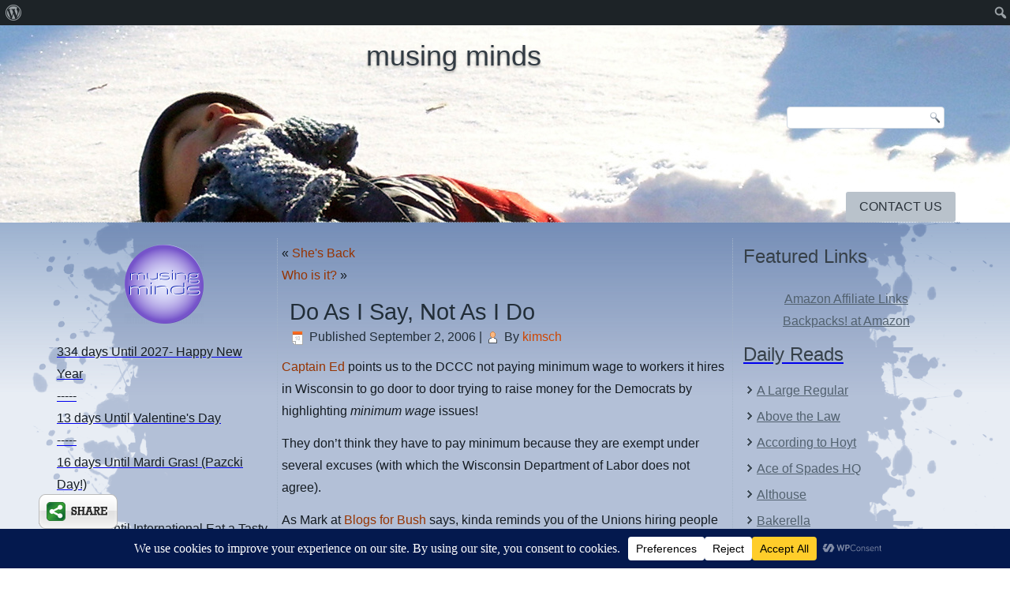

--- FILE ---
content_type: text/html; charset=utf-8
request_url: https://accounts.google.com/o/oauth2/postmessageRelay?parent=https%3A%2F%2Fmusing-minds.com&jsh=m%3B%2F_%2Fscs%2Fabc-static%2F_%2Fjs%2Fk%3Dgapi.lb.en.2kN9-TZiXrM.O%2Fd%3D1%2Frs%3DAHpOoo_B4hu0FeWRuWHfxnZ3V0WubwN7Qw%2Fm%3D__features__
body_size: 162
content:
<!DOCTYPE html><html><head><title></title><meta http-equiv="content-type" content="text/html; charset=utf-8"><meta http-equiv="X-UA-Compatible" content="IE=edge"><meta name="viewport" content="width=device-width, initial-scale=1, minimum-scale=1, maximum-scale=1, user-scalable=0"><script src='https://ssl.gstatic.com/accounts/o/2580342461-postmessagerelay.js' nonce="pkJWZKAkQis3lNiSCr19eg"></script></head><body><script type="text/javascript" src="https://apis.google.com/js/rpc:shindig_random.js?onload=init" nonce="pkJWZKAkQis3lNiSCr19eg"></script></body></html>

--- FILE ---
content_type: text/css
request_url: https://musing-minds.com/wp-content/themes/2014Winter/style.css
body_size: 62935
content:
/*
Theme Name: 2014Winter
Theme URI: http://musing-minds.com
Description: custom theme
Version: 1.0
Author: SC Themes
Author URI: http://schratwieserconsulting.com
Tags: flexible-width, three-columns, valid HTML5, widgets
*/

/* Created by Artisteer v4.3.0.60745 */

#sct-main
{
   background: #819EC5 url('images/page.png') top center repeat-y fixed;
   background: -webkit-linear-gradient(top, rgba(40, 60, 87, 0.18) 0, rgba(67, 99, 145, 0.13) 110px, rgba(255, 255, 255, 0.41) 500px) no-repeat, url('images/page.png') top center repeat-y, -webkit-linear-gradient(top, #3F5D88 0, #5078AF 110px, #D9E1ED 500px) no-repeat;
   background: -moz-linear-gradient(top, rgba(40, 60, 87, 0.18) 0, rgba(67, 99, 145, 0.13) 110px, rgba(255, 255, 255, 0.41) 500px) no-repeat, url('images/page.png') top center repeat-y, -moz-linear-gradient(top, #3F5D88 0, #5078AF 110px, #D9E1ED 500px) no-repeat;
   background: -o-linear-gradient(top, rgba(40, 60, 87, 0.18) 0, rgba(67, 99, 145, 0.13) 110px, rgba(255, 255, 255, 0.41) 500px) no-repeat, url('images/page.png') top center repeat-y, -o-linear-gradient(top, #3F5D88 0, #5078AF 110px, #D9E1ED 500px) no-repeat;
   background: -ms-linear-gradient(top, rgba(40, 60, 87, 0.18) 0, rgba(67, 99, 145, 0.13) 110px, rgba(255, 255, 255, 0.41) 500px) no-repeat, url('images/page.png') top center repeat-y, -ms-linear-gradient(top, #3F5D88 0, #5078AF 110px, #D9E1ED 500px) no-repeat;
   -svg-background: linear-gradient(top, rgba(40, 60, 87, 0.18) 0, rgba(67, 99, 145, 0.13) 110px, rgba(255, 255, 255, 0.41) 500px) no-repeat, url('images/page.png') top center repeat-y, linear-gradient(top, #3F5D88 0, #5078AF 110px, #D9E1ED 500px) no-repeat;
   background: linear-gradient(to bottom, rgba(40, 60, 87, 0.18) 0, rgba(67, 99, 145, 0.13) 110px, rgba(255, 255, 255, 0.41) 500px) no-repeat, url('images/page.png') top center repeat-y, linear-gradient(to bottom, #3F5D88 0, #5078AF 110px, #D9E1ED 500px) no-repeat;
   background-attachment: fixed, fixed, fixed !important;
   margin:0 auto;
   font-size: 16px;
   font-family: 'Lucida Grande', 'Lucida Sans Unicode', Arial, Helvetica, Sans-Serif;
   font-weight: normal;
   font-style: normal;
   position: relative;
   width: 100%;
   min-height: 100%;
   left: 0;
   top: 0;
   cursor:default;
   overflow:hidden;
}
table, ul.sct-hmenu
{
   font-size: 16px;
   font-family: 'Lucida Grande', 'Lucida Sans Unicode', Arial, Helvetica, Sans-Serif;
   font-weight: normal;
   font-style: normal;
}

h1, h2, h3, h4, h5, h6, p, a, ul, ol, li
{
   margin: 0;
   padding: 0;
}

/* Reset buttons border. It's important for input and button tags. 
 * border-collapse should be separate for shadow in IE. 
 */
.sct-button
{
   border: 0;
   border-collapse: separate;
   -webkit-background-origin: border !important;
   -moz-background-origin: border !important;
   background-origin: border-box !important;
   background: #A1ADBA;
   -webkit-border-radius:4px;
   -moz-border-radius:4px;
   border-radius:4px;
   border-width: 0;
   padding:0 21px;
   margin:0 auto;
   height:28px;
}

.sct-postcontent,
.sct-postheadericons,
.sct-postfootericons,
.sct-blockcontent,
ul.sct-vmenu a 
{
   text-align: left;
}

.sct-postcontent,
.sct-postcontent li,
.sct-postcontent table,
.sct-postcontent a,
.sct-postcontent a:link,
.sct-postcontent a:visited,
.sct-postcontent a.visited,
.sct-postcontent a:hover,
.sct-postcontent a.hovered
{
   font-family: 'Lucida Grande', 'Lucida Sans Unicode', Arial, Helvetica, Sans-Serif;
   line-height: 175%;
}

.sct-postcontent p
{
   margin: 13px 0;
}

.sct-postcontent h1, .sct-postcontent h1 a, .sct-postcontent h1 a:link, .sct-postcontent h1 a:visited, .sct-postcontent h1 a:hover,
.sct-postcontent h2, .sct-postcontent h2 a, .sct-postcontent h2 a:link, .sct-postcontent h2 a:visited, .sct-postcontent h2 a:hover,
.sct-postcontent h3, .sct-postcontent h3 a, .sct-postcontent h3 a:link, .sct-postcontent h3 a:visited, .sct-postcontent h3 a:hover,
.sct-postcontent h4, .sct-postcontent h4 a, .sct-postcontent h4 a:link, .sct-postcontent h4 a:visited, .sct-postcontent h4 a:hover,
.sct-postcontent h5, .sct-postcontent h5 a, .sct-postcontent h5 a:link, .sct-postcontent h5 a:visited, .sct-postcontent h5 a:hover,
.sct-postcontent h6, .sct-postcontent h6 a, .sct-postcontent h6 a:link, .sct-postcontent h6 a:visited, .sct-postcontent h6 a:hover,
.sct-blockheader .t, .sct-blockheader .t a, .sct-blockheader .t a:link, .sct-blockheader .t a:visited, .sct-blockheader .t a:hover,
.sct-vmenublockheader .t, .sct-vmenublockheader .t a, .sct-vmenublockheader .t a:link, .sct-vmenublockheader .t a:visited, .sct-vmenublockheader .t a:hover,
.sct-headline, .sct-headline a, .sct-headline a:link, .sct-headline a:visited, .sct-headline a:hover,
.sct-slogan, .sct-slogan a, .sct-slogan a:link, .sct-slogan a:visited, .sct-slogan a:hover,
.sct-postheader, .sct-postheader a, .sct-postheader a:link, .sct-postheader a:visited, .sct-postheader a:hover
{
   font-size: 26px;
   font-family: 'Lucida Grande', 'Lucida Sans Unicode', Arial, Helvetica, Sans-Serif;
   font-weight: normal;
   font-style: normal;
   line-height: 120%;
}

.sct-postcontent a, .sct-postcontent a:link
{
   font-family: 'Lucida Grande', 'Lucida Sans Unicode', Arial, Helvetica, Sans-Serif;
   text-decoration: none;
   color: #963403;
}

.sct-postcontent a:visited, .sct-postcontent a.visited
{
   font-family: 'Lucida Grande', 'Lucida Sans Unicode', Arial, Helvetica, Sans-Serif;
   text-decoration: none;
   color: #496079;
}

.sct-postcontent  a:hover, .sct-postcontent a.hover
{
   font-family: 'Lucida Grande', 'Lucida Sans Unicode', Arial, Helvetica, Sans-Serif;
   text-decoration: underline;
   color: #BE4204;
}

.sct-postcontent h1
{
   color: #414D58;
   margin: 10px 0 0;
   font-size: 31px;
   font-family: 'Lucida Grande', 'Lucida Sans Unicode', Arial, Helvetica, Sans-Serif;
}

.sct-blockcontent h1
{
   margin: 10px 0 0;
   font-size: 31px;
   font-family: 'Lucida Grande', 'Lucida Sans Unicode', Arial, Helvetica, Sans-Serif;
}

.sct-postcontent h1 a, .sct-postcontent h1 a:link, .sct-postcontent h1 a:hover, .sct-postcontent h1 a:visited, .sct-blockcontent h1 a, .sct-blockcontent h1 a:link, .sct-blockcontent h1 a:hover, .sct-blockcontent h1 a:visited 
{
   font-size: 31px;
   font-family: 'Lucida Grande', 'Lucida Sans Unicode', Arial, Helvetica, Sans-Serif;
}

.sct-postcontent h2
{
   color: #52616F;
   margin: 10px 0 0;
   font-size: 26px;
   font-family: 'Lucida Grande', 'Lucida Sans Unicode', Arial, Helvetica, Sans-Serif;
}

.sct-blockcontent h2
{
   margin: 10px 0 0;
   font-size: 26px;
   font-family: 'Lucida Grande', 'Lucida Sans Unicode', Arial, Helvetica, Sans-Serif;
}

.sct-postcontent h2 a, .sct-postcontent h2 a:link, .sct-postcontent h2 a:hover, .sct-postcontent h2 a:visited, .sct-blockcontent h2 a, .sct-blockcontent h2 a:link, .sct-blockcontent h2 a:hover, .sct-blockcontent h2 a:visited 
{
   font-size: 26px;
   font-family: 'Lucida Grande', 'Lucida Sans Unicode', Arial, Helvetica, Sans-Serif;
}

.sct-postcontent h3
{
   color: #BE4204;
   margin: 10px 0 0;
   font-size: 24px;
   font-family: 'Lucida Grande', 'Lucida Sans Unicode', Arial, Helvetica, Sans-Serif;
}

.sct-blockcontent h3
{
   margin: 10px 0 0;
   font-size: 24px;
   font-family: 'Lucida Grande', 'Lucida Sans Unicode', Arial, Helvetica, Sans-Serif;
}

.sct-postcontent h3 a, .sct-postcontent h3 a:link, .sct-postcontent h3 a:hover, .sct-postcontent h3 a:visited, .sct-blockcontent h3 a, .sct-blockcontent h3 a:link, .sct-blockcontent h3 a:hover, .sct-blockcontent h3 a:visited 
{
   font-size: 24px;
   font-family: 'Lucida Grande', 'Lucida Sans Unicode', Arial, Helvetica, Sans-Serif;
}

.sct-postcontent h4
{
   color: #222E39;
   margin: 10px 0 0;
   font-size: 22px;
   font-family: 'Lucida Grande', 'Lucida Sans Unicode', Arial, Helvetica, Sans-Serif;
}

.sct-blockcontent h4
{
   margin: 10px 0 0;
   font-size: 22px;
   font-family: 'Lucida Grande', 'Lucida Sans Unicode', Arial, Helvetica, Sans-Serif;
}

.sct-postcontent h4 a, .sct-postcontent h4 a:link, .sct-postcontent h4 a:hover, .sct-postcontent h4 a:visited, .sct-blockcontent h4 a, .sct-blockcontent h4 a:link, .sct-blockcontent h4 a:hover, .sct-blockcontent h4 a:visited 
{
   font-size: 22px;
   font-family: 'Lucida Grande', 'Lucida Sans Unicode', Arial, Helvetica, Sans-Serif;
}

.sct-postcontent h5
{
   color: #222E39;
   margin: 10px 0 0;
   font-size: 18px;
   font-family: 'Lucida Grande', 'Lucida Sans Unicode', Arial, Helvetica, Sans-Serif;
}

.sct-blockcontent h5
{
   margin: 10px 0 0;
   font-size: 18px;
   font-family: 'Lucida Grande', 'Lucida Sans Unicode', Arial, Helvetica, Sans-Serif;
}

.sct-postcontent h5 a, .sct-postcontent h5 a:link, .sct-postcontent h5 a:hover, .sct-postcontent h5 a:visited, .sct-blockcontent h5 a, .sct-blockcontent h5 a:link, .sct-blockcontent h5 a:hover, .sct-blockcontent h5 a:visited 
{
   font-size: 18px;
   font-family: 'Lucida Grande', 'Lucida Sans Unicode', Arial, Helvetica, Sans-Serif;
}

.sct-postcontent h6
{
   color: #587493;
   margin: 10px 0 0;
   font-size: 16px;
   font-family: 'Lucida Grande', 'Lucida Sans Unicode', Arial, Helvetica, Sans-Serif;
}

.sct-blockcontent h6
{
   margin: 10px 0 0;
   font-size: 16px;
   font-family: 'Lucida Grande', 'Lucida Sans Unicode', Arial, Helvetica, Sans-Serif;
}

.sct-postcontent h6 a, .sct-postcontent h6 a:link, .sct-postcontent h6 a:hover, .sct-postcontent h6 a:visited, .sct-blockcontent h6 a, .sct-blockcontent h6 a:link, .sct-blockcontent h6 a:hover, .sct-blockcontent h6 a:visited 
{
   font-size: 16px;
   font-family: 'Lucida Grande', 'Lucida Sans Unicode', Arial, Helvetica, Sans-Serif;
}

header, footer, article, nav, #sct-hmenu-bg, .sct-sheet, .sct-hmenu a, .sct-vmenu a, .sct-slidenavigator > a, .sct-checkbox:before, .sct-radiobutton:before
{
   -webkit-background-origin: border !important;
   -moz-background-origin: border !important;
   background-origin: border-box !important;
}

header, footer, article, nav, #sct-hmenu-bg, .sct-sheet, .sct-slidenavigator > a, .sct-checkbox:before, .sct-radiobutton:before
{
   display: block;
   -webkit-box-sizing: border-box;
   -moz-box-sizing: border-box;
   box-sizing: border-box;
}

ul
{
   list-style-type: none;
}

ol
{
   list-style-position: inside;
}

html, body
{
   height: 100%;
}

/**
 * 2. Prevent iOS text size adjust after orientation change, without disabling
 *    user zoom.
 * https://github.com/necolas/normalize.css
 */

html {
   -ms-text-size-adjust: 100%;
   /* 2 */
    -webkit-text-size-adjust: 100%;
/* 2 */}

body
{
   padding: 0;
   margin:0;
   min-width: 700px;
   color: #151C23;
}

.sct-header:before, 
#sct-header-bg:before, 
.sct-layout-cell:before, 
.sct-layout-wrapper:before, 
.sct-footer:before, 
.sct-nav:before, 
#sct-hmenu-bg:before, 
.sct-sheet:before 
{
   width: 100%;
   content: " ";
   display: table;
   border-collapse: collapse;
   border-spacing: 0;
}

.sct-header:after, 
#sct-header-bg:after, 
.sct-layout-cell:after, 
.sct-layout-wrapper:after, 
.sct-footer:after, 
.sct-nav:after, 
#sct-hmenu-bg:after, 
.sct-sheet:after,
.cleared, .clearfix:after 
{
   clear: both;
   font: 0/0 serif;
   display: block;
   content: " ";
}

form
{
   padding: 0 !important;
   margin: 0 !important;
}

table.position
{
   position: relative;
   width: 100%;
   table-layout: fixed;
}

li h1, .sct-postcontent li h1, .sct-blockcontent li h1 
{
   margin:1px;
} 
li h2, .sct-postcontent li h2, .sct-blockcontent li h2 
{
   margin:1px;
} 
li h3, .sct-postcontent li h3, .sct-blockcontent li h3 
{
   margin:1px;
} 
li h4, .sct-postcontent li h4, .sct-blockcontent li h4 
{
   margin:1px;
} 
li h5, .sct-postcontent li h5, .sct-blockcontent li h5 
{
   margin:1px;
} 
li h6, .sct-postcontent li h6, .sct-blockcontent li h6 
{
   margin:1px;
} 
li p, .sct-postcontent li p, .sct-blockcontent li p 
{
   margin:1px;
}


.sct-shapes
{
   position: absolute;
   top: 0;
   right: 0;
   bottom: 0;
   left: 0;
   overflow: hidden;
   z-index: 0;
}

.sct-slider-inner {
   position: relative;
   overflow: hidden;
   width: 100%;
   height: 100%;
}

.sct-slidenavigator > a {
   display: inline-block;
   vertical-align: middle;
   outline-style: none;
   font-size: 1px;
}

.sct-slidenavigator > a:last-child {
   margin-right: 0 !important;
}

.sct-headline
{
  display: inline-block;
  position: absolute;
  min-width: 50px;
  top: 16px;
  left: 43.42%;
  margin-left: -93px !important;
  line-height: 100%;
  -webkit-transform: rotate(0deg);
  -moz-transform: rotate(0deg);
  -o-transform: rotate(0deg);
  -ms-transform: rotate(0deg);
  transform: rotate(0deg);
  z-index: 102;
}

.sct-headline, 
.sct-headline a, 
.sct-headline a:link, 
.sct-headline a:visited, 
.sct-headline a:hover
{
font-size: 36px;
font-family: Tahoma, Arial, Helvetica, Sans-Serif;
font-weight: normal;
font-style: normal;
text-decoration: none;
text-shadow: 0px 2px 3px rgba(0, 0, 0, 0.3);
  padding: 0;
  margin: 0;
  color: #323B43 !important;
  white-space: nowrap;
}
.sct-object227400126 h1, 
.sct-object227400126 h2, 
.sct-object227400126 h3, 
.sct-object227400126 h4, 
.sct-object227400126 h5, 
.sct-object227400126 h6, 
.sct-object227400126 p, 
.sct-object227400126 a, 
.sct-object227400126 ul, 
.sct-object227400126 ol, 
.sct-object227400126 li
{
  line-height: 30px;
}

.sct-object227400126
{  
  position: absolute;
  top: 102px;
  left: 97.5%;
  margin-left: -195px !important;
  -webkit-transform: rotate(0deg);
  -moz-transform: rotate(0deg);
  -o-transform: rotate(0deg);
  -ms-transform: rotate(0deg);
  transform: rotate(0deg);
      background-image: url('images/object227400126.png');
  background-position: 0px 0px;
  background-repeat: no-repeat;
    z-index: 101;
  width: 200px;
  height: 30px;
}

.default-responsive .sct-object227400126
{
    background-image: none;
  }







#sct-header-bg
{
   position: absolute;
   overflow:hidden;
   left:0;
   margin:0 auto;
   width: 100%;
   height: 250px;
   z-index: auto;
   background-position: center top;
   background-image: url('images/header.jpg');
   background-repeat: no-repeat;
}

.sct-sheet
{
   margin:0 auto;
   position:relative;
   cursor:auto;
   width: 90%;
   min-width: 700px;
   max-width: 1728px;
   z-index: auto !important;
}

.sct-header
{
   margin:0 auto;
   background-repeat: no-repeat;
   height: 250px;
   background-image: url('images/header.jpg');
   background-position: center top;
   position: relative;
   z-index: auto !important;
}

.custom-responsive .sct-header
{
   background-image: url('images/header.jpg');
   background-position: center top;
}

.default-responsive .sct-header,
.default-responsive #sct-header-bg
{
   background-image: url('images/header.jpg');
   background-position: center center;
   background-size: cover;
}

.sct-header>.widget 
{
   position:absolute;
   z-index:101;
}

.sct-nav
{
   border-bottom:1px dotted #A3B4C8;
   position: absolute;
   margin: 0;
   bottom:     0;
   width: 100%;
   z-index: 100;
   text-align: right;
}

ul.sct-hmenu a, ul.sct-hmenu a:link, ul.sct-hmenu a:visited, ul.sct-hmenu a:hover 
{
   outline: none;
   position: relative;
   z-index: 11;
}

ul.sct-hmenu, ul.sct-hmenu ul
{
   display: block;
   margin: 0;
   padding: 0;
   border: 0;
   list-style-type: none;
}

ul.sct-hmenu li
{
   position: relative;
   z-index: 5;
   display: block;
   float: left;
   background: none;
   margin: 0;
   padding: 0;
   border: 0;
}

ul.sct-hmenu li:hover
{
   z-index: 10000;
   white-space: normal;
}

ul.sct-hmenu:after, ul.sct-hmenu ul:after
{
   content: ".";
   height: 0;
   display: block;
   visibility: hidden;
   overflow: hidden;
   clear: both;
}

ul.sct-hmenu, ul.sct-hmenu ul 
{
   min-height: 0;
}

ul.sct-hmenu 
{
   display: inline-block;
   vertical-align: bottom;
}

.sct-nav:before 
{
   content:' ';
}

nav.sct-nav
{
   border-top-left-radius: 0;
   border-top-right-radius: 0;
}

.sct-hmenu-extra1
{
   position: relative;
   display: block;
   float: left;
   width: auto;
   height: auto;
   background-position: center;
}

.sct-hmenu-extra2
{
   position: relative;
   display: block;
   float: right;
   width: auto;
   height: auto;
   background-position: center;
}

.sct-hmenu
{
   float: right;
}

.sct-menuitemcontainer
{
   margin:0 auto;
}
ul.sct-hmenu>li {
   margin-left: 11px;
}
ul.sct-hmenu>li:first-child {
   margin-left: 5px;
}
ul.sct-hmenu>li:last-child, ul.sct-hmenu>li.last-child {
   margin-right: 5px;
}

ul.sct-hmenu>li>a
{
   background: #B9C2CB;
   -webkit-border-radius:3px;
   -moz-border-radius:3px;
   border-radius:3px;
   padding:0 17px;
   margin:0 auto;
   position: relative;
   display: block;
   height: 38px;
   cursor: pointer;
   text-decoration: none;
   color: #2B333B;
   line-height: 38px;
   text-align: center;
}

.sct-hmenu>li>a, 
.sct-hmenu>li>a:link, 
.sct-hmenu>li>a:visited, 
.sct-hmenu>li>a.active, 
.sct-hmenu>li>a:hover
{
   font-size: 16px;
   font-family: 'Lucida Grande', 'Lucida Sans Unicode', Arial, Helvetica, Sans-Serif;
   font-weight: normal;
   font-style: normal;
   text-decoration: none;
   text-transform: uppercase;
   text-align: left;
}

ul.sct-hmenu>li>a.active
{
   background: #A1ADBA;
   -webkit-border-radius:3px;
   -moz-border-radius:3px;
   border-radius:3px;
   padding:0 17px;
   margin:0 auto;
   color: #2E363E;
   text-decoration: none;
}

ul.sct-hmenu>li>a:visited, 
ul.sct-hmenu>li>a:hover, 
ul.sct-hmenu>li:hover>a {
   text-decoration: none;
}

ul.sct-hmenu>li>a:hover, .desktop ul.sct-hmenu>li:hover>a
{
   background: #D9DEE3;
   -webkit-border-radius:3px;
   -moz-border-radius:3px;
   border-radius:3px;
   padding:0 17px;
   margin:0 auto;
}
ul.sct-hmenu>li>a:hover, 
.desktop ul.sct-hmenu>li:hover>a {
   color: #434F5B;
   text-decoration: none;
}

ul.sct-hmenu>li:before
{
   position:absolute;
   display: block;
   content:' ';
   top:0;
   left:  -11px;
   width:11px;
   height: 38px;
   background: url('images/menuseparator.png') center center no-repeat;
}
ul.sct-hmenu>li:first-child:before{
   display:none;
}

ul.sct-hmenu li li a
{
   background: #B9C2CB;
   background: transparent;
   -webkit-border-radius:3px;
   -moz-border-radius:3px;
   border-radius:3px;
   padding:0 10px;
   margin:0 auto;
}
ul.sct-hmenu li li 
{
   float: none;
   width: auto;
   margin-top: 2px;
   margin-bottom: 2px;
}

.desktop ul.sct-hmenu li li ul>li:first-child 
{
   margin-top: 0;
}

ul.sct-hmenu li li ul>li:last-child 
{
   margin-bottom: 0;
}

.sct-hmenu ul a
{
   display: block;
   white-space: nowrap;
   height: 28px;
   min-width: 7em;
   border: 0 solid transparent;
   text-align: left;
   line-height: 28px;
   color: #6A7D90;
   font-size: 16px;
   font-family: 'Lucida Grande', 'Lucida Sans Unicode', Arial, Helvetica, Sans-Serif;
   text-decoration: none;
   margin:0;
}

.sct-hmenu ul a:link, 
.sct-hmenu ul a:visited, 
.sct-hmenu ul a.active, 
.sct-hmenu ul a:hover
{
   text-align: left;
   line-height: 28px;
   color: #6A7D90;
   font-size: 16px;
   font-family: 'Lucida Grande', 'Lucida Sans Unicode', Arial, Helvetica, Sans-Serif;
   text-decoration: none;
   margin:0;
}

ul.sct-hmenu li li:after
{
   display: block;
   position: absolute;
   content: ' ';
   height: 0;
   top: -1px;
   left: 0;
   right: 0;
   z-index: 1;
   border-bottom: 1px dotted #C6D1DD;
}

.desktop ul.sct-hmenu li li:first-child:before, 
.desktop ul.sct-hmenu li li:first-child:after 
{
   display: none;
} 

ul.sct-hmenu ul li a:hover, .desktop ul.sct-hmenu ul li:hover>a
{
   background: #FFFFFF;
   background: transparent;
   -webkit-border-radius:3px;
   -moz-border-radius:3px;
   border-radius:3px;
   margin:0 auto;
}
.sct-hmenu ul a:hover
{
   text-decoration: none;
   color: #293038;
}

.desktop .sct-hmenu ul li:hover>a
{
   color: #293038;
}

ul.sct-hmenu ul:before
{
   background: #EFF2F5;
   -webkit-border-radius:3px;
   -moz-border-radius:3px;
   border-radius:3px;
   border:1px dotted rgba(207, 216, 226, 0.9);
   margin:0 auto;
   display: block;
   position: absolute;
   content: ' ';
   z-index: 1;
}
.desktop ul.sct-hmenu li:hover>ul {
   visibility: visible;
   top: 100%;
}
.desktop ul.sct-hmenu li li:hover>ul {
   top: 0;
   left: 100%;
}

ul.sct-hmenu ul
{
   visibility: hidden;
   position: absolute;
   z-index: 10;
   left: 0;
   top: 0;
   background-image: url('images/spacer.gif');
}

.desktop ul.sct-hmenu>li>ul
{
   padding: 16px 36px 36px 36px;
   margin: -10px 0 0 -30px;
}

.desktop ul.sct-hmenu ul ul
{
   padding: 36px 36px 36px 18px;
   margin: -36px 0 0 -5px;
}

.desktop ul.sct-hmenu ul.sct-hmenu-left-to-right 
{
   right: auto;
   left: 0;
   margin: -10px 0 0 -30px;
}

.desktop ul.sct-hmenu ul.sct-hmenu-right-to-left 
{
   left: auto;
   right: 0;
   margin: -10px -30px 0 0;
}

.desktop ul.sct-hmenu li li:hover>ul.sct-hmenu-left-to-right {
   right: auto;
   left: 100%;
}
.desktop ul.sct-hmenu li li:hover>ul.sct-hmenu-right-to-left {
   left: auto;
   right: 100%;
}

.desktop ul.sct-hmenu ul ul.sct-hmenu-left-to-right
{
   right: auto;
   left: 0;
   padding: 36px 36px 36px 18px;
   margin: -36px 0 0 -5px;
}

.desktop ul.sct-hmenu ul ul.sct-hmenu-right-to-left
{
   left: auto;
   right: 0;
   padding: 36px 18px 36px 36px;
   margin: -36px -5px 0 0;
}

.desktop ul.sct-hmenu li ul>li:first-child {
   margin-top: 0;
}
.desktop ul.sct-hmenu li ul>li:last-child {
   margin-bottom: 0;
}

.desktop ul.sct-hmenu ul ul:before
{
   border-radius: 3px;
   top: 30px;
   bottom: 30px;
   right: 30px;
   left: 12px;
}

.desktop ul.sct-hmenu>li>ul:before
{
   top: 10px;
   right: 30px;
   bottom: 30px;
   left: 30px;
}

.desktop ul.sct-hmenu>li>ul.sct-hmenu-left-to-right:before {
   right: 30px;
   left: 30px;
}
.desktop ul.sct-hmenu>li>ul.sct-hmenu-right-to-left:before {
   right: 30px;
   left: 30px;
}
.desktop ul.sct-hmenu ul ul.sct-hmenu-left-to-right:before {
   right: 30px;
   left: 12px;
}
.desktop ul.sct-hmenu ul ul.sct-hmenu-right-to-left:before {
   right: 12px;
   left: 30px;
}

.desktop ul.sct-hmenu>li.ext>a
{
   white-space: nowrap;
}

.desktop ul.sct-hmenu>li.ext>a:hover,
.desktop ul.sct-hmenu>li.ext:hover>a,
.desktop ul.sct-hmenu>li.ext:hover>a.active  
{
   background: none;
   /* default padding + border size */
  padding: 0 17px 0 17px;
   /* margin for shadow */
  margin: -0 -0 0 -0;
   overflow: hidden;
   position: relative;
   border: none;
   border-radius: 0;
   box-shadow: none;
   color: #627384;
}

.desktop ul.sct-hmenu>li.ext>a:hover:before,
.desktop ul.sct-hmenu>li.ext:hover>a:before,
.desktop ul.sct-hmenu>li.ext:hover>a.active:before  
{
   position: absolute;
   content: ' ';
   /* top, right, left - for shadow */
  top: 0;
   right: 0;
   left: 0;
   /* border + shadow */
  bottom: -1px;
   background-color: #EFF2F5;
   border: 1px Dotted rgba(207, 216, 226, 0.9);
   border-top-left-radius: 3px;
   border-top-right-radius: 3px;
   box-shadow: 0 0 0 rgba(0, 0, 0, 0.8);
   z-index: -1;
}

.desktop ul.sct-hmenu>li.ext:hover>ul 
{
   padding-top: 5px;
   /* menu bar padding */
  margin-top: 0;
}

.desktop ul.sct-hmenu>li.ext:hover>ul:before 
{
   /* border + shadow */
  top: -1px;
   clip: rect(6px, auto, auto, auto);
   border-top-left-radius: 0;
   border-top-right-radius: 0;
   box-shadow: 0 0 0 rgba(0, 0, 0, 0.8);
}

ul.sct-hmenu>li.ext>.ext-r,
ul.sct-hmenu>li.ext>.ext-l,
ul.sct-hmenu>li.ext>.ext-m,
ul.sct-hmenu>li.ext>.ext-off
{
   display: none;
   z-index: 12;
   -webkit-box-sizing: border-box;
   -moz-box-sizing: border-box;
   box-sizing: border-box;
}

.desktop ul.sct-hmenu>li.ext>ul 
{
   z-index: 13;
}

.desktop ul.sct-hmenu>li.ext.ext-r:hover>.ext-r,
.desktop ul.sct-hmenu>li.ext.ext-l:hover>.ext-l
{
   position: absolute;
   display: block;
   overflow: hidden;
   /* size of radius 
   * if size if 0 we should now generate script 
   * that adds ext-r and ext-m divs
   */
  height: 6px;
   top: 100%;
   padding-top: 1px;
   margin-top: -1px;
/* border width + shadow */}

.desktop ul.sct-hmenu>li.ext:hover>.ext-r:before,
.desktop ul.sct-hmenu>li.ext:hover>.ext-l:before
{
   position: absolute;
   content: ' ';
   top: 0;
   /* border + shadow */
  bottom: -1px;
   background-color: #EFF2F5;
   border: 1px Dotted rgba(207, 216, 226, 0.9);
   box-shadow: 0 0 0 rgba(0, 0, 0, 0.8);
}

.desktop ul.sct-hmenu>li.ext.ext-r:hover>.ext-r
{
   left: 100%;
   right: auto;
   padding-left: 0;
   margin-left: 0;
   padding-right: 1px;
   margin-right: -1px;
/* only shadow */}

.desktop ul.sct-hmenu>li.ext.ext-r:hover>.ext-r:before
{
   right: 0;
   left: -1px;
   border-top-left-radius: 0;
   border-top-right-radius: 3px;
}

.desktop ul.sct-hmenu>li.ext.ext-l:hover>.ext-l
{
   right: 100%;
   left: auto;
   padding-right: 0;
   margin-right: 0;
   padding-left: 1px;
   margin-left: -1px;
/* only shadow */}

.desktop ul.sct-hmenu>li.ext.ext-l:hover>.ext-l:before
{
   right: -1px;
   left: 0;
   border-top-right-radius: 0;
   border-top-left-radius: 3px;
}

.desktop ul.sct-hmenu>li.ext:hover>.ext-m, 
.desktop ul.sct-hmenu>li.ext:hover>.ext-off 
{
   position: absolute;
   display: block;
   overflow: hidden;
   height: 5px;
   top: 100%;
}

.desktop ul.sct-hmenu>li.ext.ext-r:hover>.ext-m 
{
   /* shadow offset */
  left: -0;
   right: 0;
   /* shadow offset */
  padding-right: 0;
   padding-left: 0;
}

.desktop ul.sct-hmenu>li.ext:hover>.ext-off 
{
   /* shadow offset */
  left: -0;
   right: -0;
   /* shadow offset */
  padding-left: 0;
   padding-right: 0;
}

.desktop ul.sct-hmenu>li.ext.ext-l:hover>.ext-m
{
   /* shadow offset */
  right: -0;
   left: 0;
   /* shadow offset */
  padding-left: 0;
   padding-right: 0;
}

.desktop ul.sct-hmenu>li.ext.ext-l.ext-r:hover>.ext-m
{
   /* shadow offset */
  right: -0;
   left: -0;
   /* shadow offset */
  padding-left: 0;
   padding-right: 0;
}

.desktop ul.sct-hmenu>li.ext:hover>.ext-m:before, 
.desktop ul.sct-hmenu>li.ext:hover>.ext-off:before 
{
   position: absolute;
   content: ' ';
   top: -1px;
   bottom: -1px;
   /* shadow offset */
  background-color: #EFF2F5;
   border: 1px Dotted rgba(207, 216, 226, 0.9);
   box-shadow: 0 0 0 rgba(0, 0, 0, 0.8);
}

.desktop ul.sct-hmenu>li.ext.ext-r:hover>.ext-m:before
{
   right: -1px;
   left: 0;
}

.desktop ul.sct-hmenu>li.ext.ext-l:hover>.ext-m:before
{
   left: -1px;
   right: 0;
}

.desktop ul.sct-hmenu>li.ext.ext-l.ext-r:hover>.ext-m:before
{
   left: -1px;
   right: -1px
;
}

.sct-layout-wrapper
{
   position: relative;
   margin: 20px auto 0 auto;
   z-index: auto !important;
}

.sct-content-layout
{
   display: table;
   width: 100%;
   table-layout: fixed;
}

.sct-content-layout-row 
{
   display: table-row;
}

.sct-layout-cell
{
   -webkit-box-sizing: border-box;
   -moz-box-sizing: border-box;
   box-sizing: border-box;
   display: table-cell;
   vertical-align: top;
}

/* need only for content layout in post content */ 
.sct-postcontent .sct-content-layout
{
   border-collapse: collapse;
}

.sct-vmenublock
{
   margin:3px;
}
div.sct-vmenublock img
{
   margin: 0;
}

.sct-vmenublockheader
{
   padding:10px 0;
   margin:0 auto 7px;
}
.sct-vmenublockheader .t,
.sct-vmenublockheader .t a,
.sct-vmenublockheader .t a:link,
.sct-vmenublockheader .t a:visited, 
.sct-vmenublockheader .t a:hover
{
   color: #364049;
   font-size: 24px;
   font-family: 'Lucida Grande', 'Lucida Sans Unicode', Arial, Helvetica, Sans-Serif;
   font-weight: normal;
   font-style: normal;
   margin: 0 10px;
}

.sct-vmenublockcontent
{
   margin:0 auto;
}

ul.sct-vmenu, ul.sct-vmenu ul
{
   list-style: none;
   display: block;
}

ul.sct-vmenu, ul.sct-vmenu li
{
   display: block;
   margin: 0;
   padding: 0;
   width: auto;
   line-height: 0;
}

ul.sct-vmenu
{
   margin-top: 0;
   margin-bottom: 0;
}

ul.sct-vmenu ul
{
   display: none;
   margin: 0;
   padding: 0;
   position: relative;
}

ul.sct-vmenu ul.active
{
   display: block;
}

ul.sct-vmenu>li>a
{
   background: #B9C2CB;
   padding:0 15px;
   margin:0 auto;
   font-size: 16px;
   font-family: 'Lucida Grande', 'Lucida Sans Unicode', Arial, Helvetica, Sans-Serif;
   font-weight: normal;
   font-style: normal;
   text-decoration: none;
   color: #394C60;
   min-height: 30px;
   line-height: 30px;
}
ul.sct-vmenu a 
{
   display: block;
   cursor: pointer;
   z-index: 1;
   position:relative;
}

ul.sct-vmenu li{
   position:relative;
}

ul.sct-vmenu>li
{
   margin-top: 0;
}
ul.sct-vmenu>li>ul
{
   padding: 0;
   margin-top: 0;
   margin-bottom: 0;
}
ul.sct-vmenu>li:first-child
{
   margin-top:0;
}

ul.sct-vmenu>li>a:before
{
   content:url('images/vmenuitemicon.png');
   margin-right:5px;
   bottom: 2px;
   position:relative;
   display:inline-block;
   vertical-align:middle;
   font-size:0;
   line-height:0;
}
.opera ul.sct-vmenu>li>a:before
{
   /* Vertical-align:middle in Opera doesn't need additional offset */
    bottom: 0;
}

ul.sct-vmenu>li>a.active:before
{
   content:url('images/vmenuactiveitemicon.png');
   margin-right:5px;
   bottom: 2px;
   position:relative;
   display:inline-block;
   vertical-align:middle;
   font-size:0;
   line-height:0;
}
.opera ul.sct-vmenu>li>a.active:before
{
   /* Vertical-align:middle in Opera doesn't need additional offset */
    bottom: 0;
}

ul.sct-vmenu>li>a:hover:before,  ul.sct-vmenu>li>a.active:hover:before,  ul.sct-vmenu>li:hover>a:before,  ul.sct-vmenu>li:hover>a.active:before
{
   content:url('images/vmenuhovereditemicon.png');
   margin-right:5px;
   bottom: 2px;
   position:relative;
   display:inline-block;
   vertical-align:middle;
   font-size:0;
   line-height:0;
}
.opera ul.sct-vmenu>li>a:hover:before, .opera   ul.sct-vmenu>li>a.active:hover:before, .opera   ul.sct-vmenu>li:hover>a:before, .opera   ul.sct-vmenu>li:hover>a.active:before
{
   /* Vertical-align:middle in Opera doesn't need additional offset */
    bottom: 0;
}

ul.sct-vmenu>li>a:hover, ul.sct-vmenu>li>a.active:hover
{
   background: #D9DEE3;
   padding:0 15px;
   margin:0 auto;
}
ul.sct-vmenu>li>a:hover, ul.sct-vmenu>li>a.active:hover
{
   text-decoration: none;
}

ul.sct-vmenu a:hover, ul.sct-vmenu a.active:hover 
{
   color: #AA3B03;
}

ul.sct-vmenu>li>a.active:hover>span.border-top, ul.sct-vmenu>li>a.active:hover>span.border-bottom 
{
   background-color: transparent;
}

ul.sct-vmenu>li>a.active
{
   background: #A1ADBA;
   padding:0 15px;
   margin:0 auto;
   text-decoration: none;
   color: #913203;
}

ul.sct-vmenu>li>ul:before
{
   margin:0 auto;
   display: block;
   position: absolute;
   content: ' ';
   top: 0;
   right: 0;
   bottom: 0;
   left: 0;
}

ul.sct-vmenu li li a
{
   margin:0 auto;
   position: relative;
}
ul.sct-vmenu ul li
{
   margin: 0;
   padding: 0;
}
ul.sct-vmenu li li{
   position: relative;
   margin-top: 0;
}

ul.sct-vmenu ul a
{
   display: block;
   position: relative;
   min-height: 22px;
   overflow: visible;
   padding: 0;
   padding-left: 27px;
   padding-right: 27px;
   z-index: 0;
   line-height: 22px;
   color: #647587;
   font-size: 16px;
   font-family: 'Lucida Grande', 'Lucida Sans Unicode', Arial, Helvetica, Sans-Serif;
   font-weight: normal;
   font-style: normal;
   text-decoration: none;
   margin-left: 0;
   margin-right: 0;
}

ul.sct-vmenu ul a:visited, ul.sct-vmenu ul a.active:hover, ul.sct-vmenu ul a:hover, ul.sct-vmenu ul a.active
{
   line-height: 22px;
   color: #647587;
   font-size: 16px;
   font-family: 'Lucida Grande', 'Lucida Sans Unicode', Arial, Helvetica, Sans-Serif;
   font-weight: normal;
   font-style: normal;
   text-decoration: none;
   margin-left: 0;
   margin-right: 0;
}

ul.sct-vmenu ul ul a
{
   padding-left: 54px;
}
ul.sct-vmenu ul ul ul a
{
   padding-left: 81px;
}
ul.sct-vmenu ul ul ul ul a
{
   padding-left: 108px;
}
ul.sct-vmenu ul ul ul ul ul a
{
   padding-left: 135px;
}

ul.sct-vmenu ul>li>a:hover, ul.sct-vmenu ul>li>a.active:hover
{
   margin:0 auto;
}
ul.sct-vmenu ul li a:hover, ul.sct-vmenu ul li a.active:hover
{
   text-decoration: none;
   color: #EDF0F2;
}

ul.sct-vmenu ul a:hover:after
{
   background-position: center ;
}
ul.sct-vmenu ul a.active:hover:after
{
   background-position: center ;
}
ul.sct-vmenu ul a.active:after
{
   background-position: bottom ;
}

ul.sct-vmenu ul>li>a.active
{
   margin:0 auto;
}
ul.sct-vmenu ul a.active, ul.sct-vmenu ul a:hover, ul.sct-vmenu ul a.active:hover
{
   text-decoration: none;
   color: #414D58;
}

.sct-block
{
   margin:3px;
}
div.sct-block img
{
   border: none;
   margin: 0;
}

.sct-blockheader
{
   padding:6px 5px;
   margin:0 auto 2px;
}
.sct-blockheader .t,
.sct-blockheader .t a,
.sct-blockheader .t a:link,
.sct-blockheader .t a:visited, 
.sct-blockheader .t a:hover
{
   color: #364049;
   font-size: 24px;
   font-family: 'Lucida Grande', 'Lucida Sans Unicode', Arial, Helvetica, Sans-Serif;
   font-weight: normal;
   font-style: normal;
   margin: 0 5px;
}

.sct-blockcontent
{
   padding:5px;
   margin:0 auto;
   color: #151C23;
   font-size: 16px;
   font-family: 'Lucida Grande', 'Lucida Sans Unicode', Arial, Helvetica, Sans-Serif;
   line-height: 175%;
}
.sct-blockcontent table,
.sct-blockcontent li, 
.sct-blockcontent a,
.sct-blockcontent a:link,
.sct-blockcontent a:visited,
.sct-blockcontent a:hover
{
   color: #151C23;
   font-size: 16px;
   font-family: 'Lucida Grande', 'Lucida Sans Unicode', Arial, Helvetica, Sans-Serif;
   line-height: 175%;
}

.sct-blockcontent p
{
   margin: 0 5px;
}

.sct-blockcontent a, .sct-blockcontent a:link
{
   color: #52616F;
   font-family: 'Lucida Grande', 'Lucida Sans Unicode', Arial, Helvetica, Sans-Serif;
}

.sct-blockcontent a:visited, .sct-blockcontent a.visited
{
   color: #6403BF;
   font-family: 'Lucida Grande', 'Lucida Sans Unicode', Arial, Helvetica, Sans-Serif;
   text-decoration: none;
}

.sct-blockcontent a:hover, .sct-blockcontent a.hover
{
   color: #963403;
   font-family: 'Lucida Grande', 'Lucida Sans Unicode', Arial, Helvetica, Sans-Serif;
   text-decoration: none;
}
.sct-block ul>li:before
{
   content:url('images/blockbullets.png');
   margin-right:6px;
   bottom: 2px;
   position:relative;
   display:inline-block;
   vertical-align:middle;
   font-size:0;
   line-height:0;
   margin-left: -12px;
}
.opera .sct-block ul>li:before
{
   /* Vertical-align:middle in Opera doesn't need additional offset */
    bottom: 0;
}

.sct-block li
{
   font-size: 16px;
   font-family: 'Lucida Grande', 'Lucida Sans Unicode', Arial, Helvetica, Sans-Serif;
   line-height: 175%;
   color: #222E39;
   margin: 5px 0 0 10px;
}

.sct-block ul>li, .sct-block ol
{
   padding: 0;
}

.sct-block ul>li
{
   padding-left: 12px;
}

.sct-breadcrumbs
{
   margin:0 auto;
}

a.sct-button,
a.sct-button:link,
a:link.sct-button:link,
body a.sct-button:link,
a.sct-button:visited,
body a.sct-button:visited,
input.sct-button,
button.sct-button
{
   text-decoration: none;
   font-size: 16px;
   font-family: 'Lucida Grande', 'Lucida Sans Unicode', Arial, Helvetica, Sans-Serif;
   font-weight: normal;
   font-style: normal;
   position:relative;
   display: inline-block;
   vertical-align: middle;
   white-space: nowrap;
   text-align: center;
   color: #FFFFFF;
   margin: 0 5px 0 0 !important;
   overflow: visible;
   cursor: pointer;
   text-indent: 0;
   line-height: 28px;
   -webkit-box-sizing: content-box;
   -moz-box-sizing: content-box;
   box-sizing: content-box;
}

.sct-button img
{
   margin: 0;
   vertical-align: middle;
}

.firefox2 .sct-button
{
   display: block;
   float: left;
}

input, select, textarea, a.sct-search-button span
{
   vertical-align: middle;
   font-size: 16px;
   font-family: 'Lucida Grande', 'Lucida Sans Unicode', Arial, Helvetica, Sans-Serif;
   font-weight: normal;
   font-style: normal;
}

.sct-block select 
{
   width:96%;
}

input.sct-button
{
   float: none !important;
   -webkit-appearance: none;
}

.sct-button.active, .sct-button.active:hover
{
   background: #A1ADBA;
   -webkit-border-radius:4px;
   -moz-border-radius:4px;
   border-radius:4px;
   border-width: 0;
   padding:0 21px;
   margin:0 auto;
}
.sct-button.active, .sct-button.active:hover {
   color: #FFFFFF !important;
}

.sct-button.hover, .sct-button:hover
{
   background: #8A99A8;
   -webkit-border-radius:4px;
   -moz-border-radius:4px;
   border-radius:4px;
   border-width: 0;
   padding:0 21px;
   margin:0 auto;
}
.sct-button.hover, .sct-button:hover {
   color: #FFFFFF !important;
}

input[type="text"], input[type="password"], input[type="email"], input[type="url"], input[type="color"], input[type="date"], input[type="datetime"], input[type="datetime-local"], input[type="month"], input[type="number"], input[type="range"], input[type="tel"], input[type="time"], input[type="week"], textarea
{
   background: #F9FAFB;
   -webkit-border-radius:4px;
   -moz-border-radius:4px;
   border-radius:4px;
   border:1px solid #B9C2CB;
   margin:0 auto;
}
input[type="text"], input[type="password"], input[type="email"], input[type="url"], input[type="color"], input[type="date"], input[type="datetime"], input[type="datetime-local"], input[type="month"], input[type="number"], input[type="range"], input[type="tel"], input[type="time"], input[type="week"], textarea
{
   width: 100%;
   padding: 4px 0;
   color: #3D5166 !important;
   font-size: 16px;
   font-family: 'Lucida Grande', 'Lucida Sans Unicode', Arial, Helvetica, Sans-Serif;
   font-weight: normal;
   font-style: normal;
   text-shadow: none;
}
input.sct-error, textarea.sct-error
{
   background: #F9FAFB;
   border:1px solid #E2341D;
   margin:0 auto;
}
input.sct-error, textarea.sct-error {
   color: #3D5166 !important;
   font-size: 16px;
   font-family: 'Lucida Grande', 'Lucida Sans Unicode', Arial, Helvetica, Sans-Serif;
   font-weight: normal;
   font-style: normal;
}
form.sct-search input[type="text"]
{
   background: #FFFFFF;
   -webkit-border-radius:4px;
   -moz-border-radius:4px;
   border-radius:4px;
   border:1px solid #CCD6E0;
   margin:0 auto;
   width: 100%;
   padding: 4px 0;
   -webkit-box-sizing: border-box;
   -moz-box-sizing: border-box;
   box-sizing: border-box;
   color: #364049 !important;
   font-size: 16px;
   font-family: 'Lucida Grande', 'Lucida Sans Unicode', Arial, Helvetica, Sans-Serif;
   font-weight: normal;
   font-style: normal;
}
form.sct-search 
{
   background-image: none;
   border: 0;
   display:block;
   position:relative;
   top:0;
   padding:0;
   margin:5px;
   left:0;
   line-height: 0;
}

form.sct-search input, a.sct-search-button
{
   -webkit-appearance: none;
   top:0;
   right:0;
}

form.sct-search>input, a.sct-search-button{
   bottom:0;
   left:0;
   vertical-align: middle;
}

form.sct-search input[type="submit"], input.sct-search-button, a.sct-search-button
{
   border-radius: 0;
   margin:0 auto;
}
form.sct-search input[type="submit"], input.sct-search-button, a.sct-search-button {
   position:absolute;
   left:auto;
   display:block;
   border:none;
   background:url('images/searchicon.png') center center no-repeat;
   width:24px;
   height: 100%;
   padding:0;
   color: #FFFFFF !important;
   cursor: pointer;
}

a.sct-search-button span.sct-search-button-text {
   display: none;
}

label.sct-checkbox:before
{
   background: #F9FAFB;
   -webkit-border-radius:1px;
   -moz-border-radius:1px;
   border-radius:1px;
   border-width: 0;
   margin:0 auto;
   width:16px;
   height:16px;
}
label.sct-checkbox
{
   cursor: pointer;
   font-size: 16px;
   font-family: 'Lucida Grande', 'Lucida Sans Unicode', Arial, Helvetica, Sans-Serif;
   font-weight: normal;
   font-style: normal;
   line-height: 16px;
   display: inline-block;
   color: #181C20 !important;
}

.sct-checkbox>input[type="checkbox"]
{
   margin: 0 5px 0 0;
}

label.sct-checkbox.active:before
{
   background: #FC905A;
   -webkit-border-radius:1px;
   -moz-border-radius:1px;
   border-radius:1px;
   border-width: 0;
   margin:0 auto;
   width:16px;
   height:16px;
   display: inline-block;
}

label.sct-checkbox.hovered:before
{
   background: #D9DEE3;
   -webkit-border-radius:1px;
   -moz-border-radius:1px;
   border-radius:1px;
   border-width: 0;
   margin:0 auto;
   width:16px;
   height:16px;
   display: inline-block;
}

label.sct-radiobutton:before
{
   background: #F9FAFB;
   -webkit-border-radius:3px;
   -moz-border-radius:3px;
   border-radius:3px;
   border-width: 0;
   margin:0 auto;
   width:12px;
   height:12px;
}
label.sct-radiobutton
{
   cursor: pointer;
   font-size: 16px;
   font-family: 'Lucida Grande', 'Lucida Sans Unicode', Arial, Helvetica, Sans-Serif;
   font-weight: normal;
   font-style: normal;
   line-height: 12px;
   display: inline-block;
   color: #181C20 !important;
}

.sct-radiobutton>input[type="radio"]
{
   vertical-align: baseline;
   margin: 0 5px 0 0;
}

label.sct-radiobutton.active:before
{
   background: #B9C2CB;
   -webkit-border-radius:3px;
   -moz-border-radius:3px;
   border-radius:3px;
   border-width: 0;
   margin:0 auto;
   width:12px;
   height:12px;
   display: inline-block;
}

label.sct-radiobutton.hovered:before
{
   background: #D9DEE3;
   -webkit-border-radius:3px;
   -moz-border-radius:3px;
   border-radius:3px;
   border-width: 0;
   margin:0 auto;
   width:12px;
   height:12px;
   display: inline-block;
}

.sct-comments
{
   border-top:1px dotted #A1ADBA;
   margin:0 auto;
   margin-top: 25px;
}

.sct-comments h2
{
   color: #0F1215;
}

.sct-comment-inner
{
   -webkit-border-radius:2px;
   -moz-border-radius:2px;
   border-radius:2px;
   padding:5px;
   margin:0 auto;
   margin-left: 96px;
}
.sct-comment-avatar 
{
   float:left;
   width:80px;
   height:80px;
   padding:2px;
   background:#fff;
   border:1px solid #E2E8EE;
}

.sct-comment-avatar>img
{
   margin:0 !important;
   border:none !important;
}

.sct-comment-content
{
   padding:10px 0;
   color: #151C23;
   font-family: 'Lucida Grande', 'Lucida Sans Unicode', Arial, Helvetica, Sans-Serif;
}

.sct-comment
{
   margin-top: 6px;
}

.sct-comment:first-child
{
   margin-top: 0;
}

.sct-comment-header
{
   color: #0F1215;
   font-family: 'Lucida Grande', 'Lucida Sans Unicode', Arial, Helvetica, Sans-Serif;
   line-height: 100%;
}

.sct-comment-header a, 
.sct-comment-header a:link, 
.sct-comment-header a:visited,
.sct-comment-header a.visited,
.sct-comment-header a:hover,
.sct-comment-header a.hovered
{
   font-family: 'Lucida Grande', 'Lucida Sans Unicode', Arial, Helvetica, Sans-Serif;
   line-height: 100%;
}

.sct-comment-header a, .sct-comment-header a:link
{
   font-family: 'Lucida Grande', 'Lucida Sans Unicode', Arial, Helvetica, Sans-Serif;
   font-weight: bold;
   font-style: normal;
   color: #364049;
}

.sct-comment-header a:visited, .sct-comment-header a.visited
{
   font-family: 'Lucida Grande', 'Lucida Sans Unicode', Arial, Helvetica, Sans-Serif;
   color: #364049;
}

.sct-comment-header a:hover,  .sct-comment-header a.hovered
{
   font-family: 'Lucida Grande', 'Lucida Sans Unicode', Arial, Helvetica, Sans-Serif;
   color: #364049;
}

.sct-comment-content a, 
.sct-comment-content a:link, 
.sct-comment-content a:visited,
.sct-comment-content a.visited,
.sct-comment-content a:hover,
.sct-comment-content a.hovered
{
   font-family: 'Lucida Grande', 'Lucida Sans Unicode', Arial, Helvetica, Sans-Serif;
}

.sct-comment-content a, .sct-comment-content a:link
{
   font-family: 'Lucida Grande', 'Lucida Sans Unicode', Arial, Helvetica, Sans-Serif;
   color: #5A1F02;
}

.sct-comment-content a:visited, .sct-comment-content a.visited
{
   font-family: 'Lucida Grande', 'Lucida Sans Unicode', Arial, Helvetica, Sans-Serif;
   color: #1B232D;
}

.sct-comment-content a:hover,  .sct-comment-content a.hovered
{
   font-family: 'Lucida Grande', 'Lucida Sans Unicode', Arial, Helvetica, Sans-Serif;
   color: #5A1F02;
}

.sct-pager
{
   -webkit-border-radius:4px;
   -moz-border-radius:4px;
   border-radius:4px;
   padding:6px;
   margin:2px;
}

.sct-pager>*:last-child
{
   margin-right:0 !important;
}

.sct-pager>span {
   cursor:default;
}

.sct-pager>*
{
   background: #D9DEE3;
   -webkit-border-radius:4px;
   -moz-border-radius:4px;
   border-radius:4px;
   padding:10px;
   margin:0 4px 0 auto;
   line-height: normal;
   position:relative;
   display:inline-block;
   margin-left: 0;
}

.sct-pager a:link,
.sct-pager a:visited,
.sct-pager .active
{
   line-height: normal;
   font-family: 'Lucida Grande', 'Lucida Sans Unicode', Arial, Helvetica, Sans-Serif;
   text-decoration: none;
   color: #1C2126
;
}

.sct-pager .active
{
   background: #B6BFC9;
   padding:10px;
   margin:0 4px 0 auto;
   color: #FFFFFF
;
}

.sct-pager .more
{
   background: #D9DEE3;
   margin:0 4px 0 auto;
}
.sct-pager a.more:link,
.sct-pager a.more:visited
{
   color: #411701
;
}
.sct-pager a:hover
{
   background: #B9C2CB;
   padding:10px;
   margin:0 4px 0 auto;
}
.sct-pager  a:hover,
.sct-pager  a.more:hover
{
   text-decoration: none;
   color: #21262C
;
}
.sct-pager>*:after
{
   margin:0 0 0 auto;
   display:inline-block;
   position:absolute;
   content: ' ';
   top:0;
   width:0;
   height:100%;
   right: 0;
   text-decoration:none;
}

.sct-pager>*:last-child:after{
   display:none;
}

.sct-commentsform
{
   background: #E2E8EE;
   background: transparent;
   padding:10px;
   margin:0 auto;
   margin-top:25px;
   color: #0F1215;
}

.sct-commentsform h2{
   padding-bottom:10px;
   margin: 0;
   color: #0F1215;
}

.sct-commentsform label {
   display: inline-block;
   line-height: 25px;
}

.sct-commentsform input:not([type=submit]), .sct-commentsform textarea {
   box-sizing: border-box;
   -moz-box-sizing: border-box;
   -webkit-box-sizing: border-box;
   width:100%;
   max-width:100%;
}

.sct-commentsform .form-submit
{
   margin-top: 10px;
}
.sct-post
{
   padding:5px;
}
a img
{
   border: 0;
}

.sct-article img, img.sct-article, .sct-block img, .sct-footer img
{
   margin: 7px 7px 7px 7px;
}

.sct-metadata-icons img
{
   border: none;
   vertical-align: middle;
   margin: 2px;
}

.sct-article table, table.sct-article
{
   border-collapse: collapse;
   margin: 1px;
}

.sct-post .sct-content-layout-br
{
   height: 0;
}

.sct-article th, .sct-article td
{
   padding: 2px;
   border: solid 1px #B9C2CB;
   vertical-align: top;
   text-align: left;
}

.sct-article th
{
   text-align: center;
   vertical-align: middle;
   padding: 7px;
}

pre
{
   overflow: auto;
   padding: 0.1em;
}

.preview-cms-logo
{
   border: 0;
   margin: 1em 1em 0 0;
   float: left;
}

.image-caption-wrapper
{
   padding: 7px 7px 7px 7px;
   -webkit-box-sizing: border-box;
   -moz-box-sizing: border-box;
   box-sizing: border-box;
}

.image-caption-wrapper img
{
   margin: 0 !important;
   -webkit-box-sizing: border-box;
   -moz-box-sizing: border-box;
   box-sizing: border-box;
}

.image-caption-wrapper div.sct-collage
{
   margin: 0 !important;
   -webkit-box-sizing: border-box;
   -moz-box-sizing: border-box;
   box-sizing: border-box;
}

.image-caption-wrapper p
{
   font-size: 80%;
   text-align: right;
   margin: 0;
}

.sct-postheader
{
   color: #222E39;
   margin: 5px 10px;
   font-size: 29px;
   font-family: 'Lucida Grande', 'Lucida Sans Unicode', Arial, Helvetica, Sans-Serif;
   font-weight: normal;
   font-style: normal;
}

.sct-postheader a, 
.sct-postheader a:link, 
.sct-postheader a:visited,
.sct-postheader a.visited,
.sct-postheader a:hover,
.sct-postheader a.hovered
{
   font-size: 29px;
   font-family: 'Lucida Grande', 'Lucida Sans Unicode', Arial, Helvetica, Sans-Serif;
   font-weight: normal;
   font-style: normal;
}

.sct-postheader a, .sct-postheader a:link
{
   font-family: 'Lucida Grande', 'Lucida Sans Unicode', Arial, Helvetica, Sans-Serif;
   text-decoration: none;
   text-align: left;
   color: #FFF2EB;
}

.sct-postheader a:visited, .sct-postheader a.visited
{
   font-family: 'Lucida Grande', 'Lucida Sans Unicode', Arial, Helvetica, Sans-Serif;
   text-decoration: none;
   text-align: left;
   color: #3B4E63;
}

.sct-postheader a:hover,  .sct-postheader a.hovered
{
   font-family: 'Lucida Grande', 'Lucida Sans Unicode', Arial, Helvetica, Sans-Serif;
   text-decoration: none;
   text-align: left;
   color: #BE4204;
}

.sct-postheadericons,
.sct-postheadericons a,
.sct-postheadericons a:link,
.sct-postheadericons a:visited,
.sct-postheadericons a:hover
{
   font-family: 'Lucida Grande', 'Lucida Sans Unicode', Arial, Helvetica, Sans-Serif;
   color: #222E39;
}

.sct-postheadericons
{
   padding: 1px;
   margin: 0 0 0 10px;
}

.sct-postheadericons a, .sct-postheadericons a:link
{
   font-family: 'Lucida Grande', 'Lucida Sans Unicode', Arial, Helvetica, Sans-Serif;
   text-decoration: none;
   color: #CD4704;
}

.sct-postheadericons a:visited, .sct-postheadericons a.visited
{
   font-family: 'Lucida Grande', 'Lucida Sans Unicode', Arial, Helvetica, Sans-Serif;
   font-weight: normal;
   font-style: normal;
   text-decoration: none;
   color: #3F5369;
}

.sct-postheadericons a:hover, .sct-postheadericons a.hover
{
   font-family: 'Lucida Grande', 'Lucida Sans Unicode', Arial, Helvetica, Sans-Serif;
   font-weight: normal;
   font-style: normal;
   text-decoration: underline;
   color: #A53903;
}

.sct-postdateicon:before
{
   content:url('images/postdateicon.png');
   margin-right:6px;
   position:relative;
   display:inline-block;
   vertical-align:middle;
   font-size:0;
   line-height:0;
   bottom: auto;
}
.opera .sct-postdateicon:before
{
   /* Vertical-align:middle in Opera doesn't need additional offset */
    bottom: 0;
}

.sct-postauthoricon:before
{
   content:url('images/postauthoricon.png');
   margin-right:6px;
   position:relative;
   display:inline-block;
   vertical-align:middle;
   font-size:0;
   line-height:0;
   bottom: auto;
}
.opera .sct-postauthoricon:before
{
   /* Vertical-align:middle in Opera doesn't need additional offset */
    bottom: 0;
}

.sct-postediticon:before
{
   content:url('images/postediticon.png');
   margin-right:6px;
   bottom: 2px;
   position:relative;
   display:inline-block;
   vertical-align:middle;
   font-size:0;
   line-height:0;
}
.opera .sct-postediticon:before
{
   /* Vertical-align:middle in Opera doesn't need additional offset */
    bottom: 0;
}

.sct-postcontent ul>li:before,  .sct-post ul>li:before,  .sct-textblock ul>li:before
{
   content:url('images/postbullets.png');
   margin-right:10px;
   bottom: 2px;
   position:relative;
   display:inline-block;
   vertical-align:middle;
   font-size:0;
   line-height:0;
}
.opera .sct-postcontent ul>li:before, .opera   .sct-post ul>li:before, .opera   .sct-textblock ul>li:before
{
   /* Vertical-align:middle in Opera doesn't need additional offset */
    bottom: 0;
}

.sct-postcontent li, .sct-post li, .sct-textblock li
{
   font-family: 'Lucida Grande', 'Lucida Sans Unicode', Arial, Helvetica, Sans-Serif;
   color: #303F50;
   margin: 3px 0 0 11px;
}

.sct-postcontent ul>li, .sct-post ul>li, .sct-textblock ul>li, .sct-postcontent ol, .sct-post ol, .sct-textblock ol
{
   padding: 0;
}

.sct-postcontent ul>li, .sct-post ul>li, .sct-textblock ul>li
{
   padding-left: 17px;
}

.sct-postcontent ul>li:before,  .sct-post ul>li:before,  .sct-textblock ul>li:before
{
   margin-left: -17px;
}

.sct-postcontent ol, .sct-post ol, .sct-textblock ol, .sct-postcontent ul, .sct-post ul, .sct-textblock ul
{
   margin: 1em 0 1em 11px;
}

.sct-postcontent li ol, .sct-post li ol, .sct-textblock li ol, .sct-postcontent li ul, .sct-post li ul, .sct-textblock li ul
{
   margin: 0.5em 0 0.5em 11px;
}

.sct-postcontent li, .sct-post li, .sct-textblock li
{
   margin: 3px 0 0 0;
}

.sct-postcontent ol>li, .sct-post ol>li, .sct-textblock ol>li
{
   /* overrides overflow for "ul li" and sets the default value */
  overflow: visible;
}

.sct-postcontent ul>li, .sct-post ul>li, .sct-textblock ul>li
{
   /* makes "ul li" not to align behind the image if they are in the same line */
  overflow-x: visible;
   overflow-y: hidden;
}

blockquote
{
   background: #EFF2F5 url('images/postquote.png') no-repeat scroll;
   padding:10px 10px 10px 47px;
   margin:10px 0 0 25px;
   color: #0D1216;
   font-family: 'Lucida Grande', 'Lucida Sans Unicode', Arial, Helvetica, Sans-Serif;
   font-weight: normal;
   font-style: italic;
   text-align: left;
   /* makes block not to align behind the image if they are in the same line */
  overflow: auto;
   clear:both;
}
blockquote a, .sct-postcontent blockquote a, .sct-blockcontent blockquote a, .sct-footer blockquote a,
blockquote a:link, .sct-postcontent blockquote a:link, .sct-blockcontent blockquote a:link, .sct-footer blockquote a:link,
blockquote a:visited, .sct-postcontent blockquote a:visited, .sct-blockcontent blockquote a:visited, .sct-footer blockquote a:visited,
blockquote a:hover, .sct-postcontent blockquote a:hover, .sct-blockcontent blockquote a:hover, .sct-footer blockquote a:hover
{
   color: #0D1216;
   font-family: 'Lucida Grande', 'Lucida Sans Unicode', Arial, Helvetica, Sans-Serif;
   font-weight: normal;
   font-style: italic;
   text-align: left;
}

/* Override native 'p' margins*/
blockquote p,
.sct-postcontent blockquote p,
.sct-blockcontent blockquote p,
.sct-footer blockquote p
{
   margin: 0;
   margin: 5px 0;
}

.Sorter img
{
   border:0;
   vertical-align:middle;
   padding:0;
   margin:0;
   position:static;
   z-index:1;
   width: 12px;
   height: 6px;
}

.Sorter a
{
   position:relative;
   font-family: 'Lucida Grande', 'Lucida Sans Unicode', Arial, Helvetica, Sans-Serif;
   color: #485461;
}

.Sorter a:link
{
   font-family: 'Lucida Grande', 'Lucida Sans Unicode', Arial, Helvetica, Sans-Serif;
   color: #485461;
}

.Sorter a:visited, .Sorter a.visited
{
   font-family: 'Lucida Grande', 'Lucida Sans Unicode', Arial, Helvetica, Sans-Serif;
   color: #485461;
}

.Sorter a:hover, .Sorter a.hover
{
   font-family: 'Lucida Grande', 'Lucida Sans Unicode', Arial, Helvetica, Sans-Serif;
   color: #364049;
}

.Sorter
{
   font-family: 'Lucida Grande', 'Lucida Sans Unicode', Arial, Helvetica, Sans-Serif;
   color:#181C20;
}

.sct-footer
{
   border-top:1px dotted #9CAFC4;
   padding:25px;
   margin:20px auto 0;
   position: relative;
   color: #303F50;
   font-size: 16px;
   font-family: 'Lucida Grande', 'Lucida Sans Unicode', Arial, Helvetica, Sans-Serif;
   line-height: 175%;
   text-align: center;
}

.sct-footer a,
.sct-footer a:link,
.sct-footer a:visited,
.sct-footer a:hover,
.sct-footer td, 
.sct-footer th,
.sct-footer caption
{
   color: #303F50;
   font-size: 16px;
   font-family: 'Lucida Grande', 'Lucida Sans Unicode', Arial, Helvetica, Sans-Serif;
   line-height: 175%;
}

.sct-footer p 
{
   padding:0;
   text-align: center;
}

.sct-footer a,
.sct-footer a:link
{
   color: #496079;
   font-family: 'Lucida Grande', 'Lucida Sans Unicode', Arial, Helvetica, Sans-Serif;
   text-decoration: none;
}

.sct-footer a:visited
{
   color: #394C60;
   font-family: 'Lucida Grande', 'Lucida Sans Unicode', Arial, Helvetica, Sans-Serif;
   text-decoration: none;
}

.sct-footer a:hover
{
   color: #BE4204;
   font-family: 'Lucida Grande', 'Lucida Sans Unicode', Arial, Helvetica, Sans-Serif;
   text-decoration: underline;
}

.sct-footer h1
{
   color: #8A99A8;
   font-family: 'Lucida Grande', 'Lucida Sans Unicode', Arial, Helvetica, Sans-Serif;
}

.sct-footer h2
{
   color: #A1ADBA;
   font-family: 'Lucida Grande', 'Lucida Sans Unicode', Arial, Helvetica, Sans-Serif;
}

.sct-footer h3
{
   color: #FA681E;
   font-family: 'Lucida Grande', 'Lucida Sans Unicode', Arial, Helvetica, Sans-Serif;
}

.sct-footer h4
{
   color: #9CAFC4;
   font-family: 'Lucida Grande', 'Lucida Sans Unicode', Arial, Helvetica, Sans-Serif;
}

.sct-footer h5
{
   color: #9CAFC4;
   font-family: 'Lucida Grande', 'Lucida Sans Unicode', Arial, Helvetica, Sans-Serif;
}

.sct-footer h6
{
   color: #9CAFC4;
   font-family: 'Lucida Grande', 'Lucida Sans Unicode', Arial, Helvetica, Sans-Serif;
}

.sct-footer img
{
   border: none;
   margin: 0;
}

.sct-rss-tag-icon
{
   background:  url('images/footerrssicon.png') no-repeat scroll;
   margin:0 auto;
   min-height:32px;
   min-width:32px;
   display: inline-block;
   text-indent: 35px;
   background-position: left center;
   vertical-align: middle;
}

.sct-rss-tag-icon:empty
{
   vertical-align: middle;
}

.sct-facebook-tag-icon
{
   background:  url('images/footerfacebookicon.png') no-repeat scroll;
   margin:0 auto;
   min-height:32px;
   min-width:32px;
   display: inline-block;
   text-indent: 35px;
   background-position: left center;
   vertical-align: middle;
}

.sct-facebook-tag-icon:empty
{
   vertical-align: middle;
}

.sct-twitter-tag-icon
{
   background:  url('images/footertwittericon.png') no-repeat scroll;
   margin:0 auto;
   min-height:32px;
   min-width:32px;
   display: inline-block;
   text-indent: 35px;
   background-position: left center;
   vertical-align: middle;
}

.sct-twitter-tag-icon:empty
{
   vertical-align: middle;
}

.sct-tumblr-tag-icon
{
   background:  url('images/tumblricon.png') no-repeat scroll;
   margin:0 auto;
   min-height:32px;
   min-width:32px;
   display: inline-block;
   text-indent: 35px;
   background-position: left center;
   vertical-align: middle;
}

.sct-tumblr-tag-icon:empty
{
   vertical-align: middle;
}

.sct-pinterest-tag-icon
{
   background:  url('images/pinteresticon.png') no-repeat scroll;
   margin:0 auto;
   min-height:32px;
   min-width:32px;
   display: inline-block;
   text-indent: 35px;
   background-position: left center;
   vertical-align: middle;
}

.sct-pinterest-tag-icon:empty
{
   vertical-align: middle;
}

.sct-vimeo-tag-icon
{
   background:  url('images/vimeoicon.png') no-repeat scroll;
   margin:0 auto;
   min-height:32px;
   min-width:32px;
   display: inline-block;
   text-indent: 35px;
   background-position: left center;
   vertical-align: middle;
}

.sct-vimeo-tag-icon:empty
{
   vertical-align: middle;
}

.sct-youtube-tag-icon
{
   background:  url('images/youtubeicon.png') no-repeat scroll;
   margin:0 auto;
   min-height:32px;
   min-width:32px;
   display: inline-block;
   text-indent: 35px;
   background-position: left center;
   vertical-align: middle;
}

.sct-youtube-tag-icon:empty
{
   vertical-align: middle;
}

.sct-linkedin-tag-icon
{
   background:  url('images/linkedinicon.png') no-repeat scroll;
   margin:0 auto;
   min-height:32px;
   min-width:32px;
   display: inline-block;
   text-indent: 35px;
   background-position: left center;
   vertical-align: middle;
}

.sct-linkedin-tag-icon:empty
{
   vertical-align: middle;
}

.sct-footer ul>li:before
{
   content:url('images/footerbullets.png');
   margin-right:6px;
   bottom: 2px;
   position:relative;
   display:inline-block;
   vertical-align:middle;
   font-size:0;
   line-height:0;
   margin-left: -13px;
}
.opera .sct-footer ul>li:before
{
   /* Vertical-align:middle in Opera doesn't need additional offset */
    bottom: 0;
}

.sct-footer li
{
   font-size: 16px;
   font-family: 'Lucida Grande', 'Lucida Sans Unicode', Arial, Helvetica, Sans-Serif;
   color: #461801;
}

.sct-footer ul>li, .sct-footer ol
{
   padding: 0;
}

.sct-footer ul>li
{
   padding-left: 13px;
}

.sct-page-footer, 
.sct-page-footer a,
.sct-page-footer a:link,
.sct-page-footer a:visited,
.sct-page-footer a:hover
{
   font-family: Arial;
   font-size: 10px;
   letter-spacing: normal;
   word-spacing: normal;
   font-style: normal;
   font-weight: normal;
   text-decoration: underline;
   color: #485461;
}

.sct-page-footer
{
   position: relative;
   z-index: auto !important;
   padding: 1em;
   text-align: center !important;
   text-decoration: none;
   color: #303F50;
}

.sct-lightbox-wrapper 
{
   background: #333;
   background: rgba(0, 0, 0, .8);
   bottom: 0;
   left: 0;
   padding: 0 100px;
   position: fixed;
   right: 0;
   text-align: center;
   top: 0;
   z-index: 1000000;
}

.sct-lightbox,
.sct-lightbox-wrapper .sct-lightbox-image
{
   cursor: pointer;
}

.sct-lightbox-wrapper .sct-lightbox-image
{
   border: 6px solid #fff;
   border-radius: 3px;
   display: none;
   max-width: 100%;
   vertical-align: middle;
}

.sct-lightbox-wrapper .sct-lightbox-image.active
{
   display: inline-block;
}

.sct-lightbox-wrapper .lightbox-error
{
   background: #fff;
   border: 1px solid #b4b4b4;
   border-radius: 10px;
   box-shadow: 0 2px 5px #333;
   height: 80px;
   opacity: .95;
   padding: 20px;
   position: fixed;
   width: 300px;
   z-index: 100;
}

.sct-lightbox-wrapper .loading
{
   background: #fff url('images/preloader-01.gif') center center no-repeat;
   border: 1px solid #b4b4b4;
   border-radius: 10px;
   box-shadow: 0 2px 5px #333;
   height: 32px;
   opacity: .5;
   padding: 10px;
   position: fixed;
   width: 32px;
   z-index: 10100;
}

.sct-lightbox-wrapper .arrow
{
   cursor: pointer;
   height: 100px;
   opacity: .5;
   filter: alpha(opacity=50);
   position: fixed;
   width: 82px;
   z-index: 10003;
}

.sct-lightbox-wrapper .arrow.left
{
   left: 9px;
}

.sct-lightbox-wrapper .arrow.right
{
   right: 9px;
}

.sct-lightbox-wrapper .arrow:hover
{
   opacity: 1;
   filter: alpha(opacity=100);
}

.sct-lightbox-wrapper .arrow.disabled 
{
   display: none;
}

.sct-lightbox-wrapper .arrow-t, 
.sct-lightbox-wrapper .arrow-b
{
   background-color: #fff;
   border-radius: 3px;
   height: 6px;
   left: 26px;
   position: relative;
   width: 30px;
}

.sct-lightbox-wrapper .arrow-t
{
   top: 38px;
}

.sct-lightbox-wrapper .arrow-b
{
   top: 50px;
}

.sct-lightbox-wrapper .close
{
   cursor: pointer;
   height: 22px;
   opacity: .5;
   filter: alpha(opacity=50);
   position: fixed;
   right: 39px;
   top: 30px;
   width: 22px;
   z-index: 10003;
}

.sct-lightbox-wrapper .close:hover 
{
   opacity: 1;
   filter: alpha(opacity=100);
}

.sct-lightbox-wrapper .close .cw, 
.sct-lightbox-wrapper .close .ccw
{
   background-color: #fff;
   border-radius: 3px;
   height: 6px;
   position: absolute;
   left: -4px;
   top: 8px;
   width: 30px;
}

.sct-lightbox-wrapper .cw
{
   transform: rotate(45deg);
   -ms-transform: rotate(45deg);
   /* IE 9 */
    -webkit-transform: rotate(45deg);
   /* Safari and Chrome */
    -o-transform: rotate(45deg);
   /* Opera */
    -moz-transform: rotate(45deg);
/* Firefox */}

.sct-lightbox-wrapper .ccw
{
   transform: rotate(-45deg);
   -ms-transform: rotate(-45deg);
   /* IE 9 */
    -webkit-transform: rotate(-45deg);
   /* Safari and Chrome */
    -o-transform: rotate(-45deg);
   /* Opera */
    -moz-transform: rotate(-45deg);
/* Firefox */}

.sct-lightbox-wrapper .close-alt, 
.sct-lightbox-wrapper .arrow-right-alt, 
.sct-lightbox-wrapper .arrow-left-alt 
{
   color: #fff;
   display: none;
   font-size: 2.5em;
   line-height: 100%;
}

.ie8 .sct-lightbox-wrapper .close-alt, 
.ie8 .sct-lightbox-wrapper .arrow-right-alt, 
.ie8 .sct-lightbox-wrapper .arrow-left-alt 
{
   display: block;
}

.ie8 .sct-lightbox-wrapper .cw, 
.ie8 .sct-lightbox-wrapper .ccw 
{
   display: none;
}

.sct-content-layout .sct-sidebar1
{
   border-right:1px dotted #A3B4C8;
   margin:0 auto;
   width: 25%;
}

.sct-content-layout .sct-content
{
   margin:0 auto;
}

.sct-content-layout .sct-sidebar2
{
   border-left:1px dotted #A3B4C8;
   margin:0 auto;
   width: 25%;
}

/* Begin Additional CSS Styles */

/* End Additional CSS Styles */


--- FILE ---
content_type: text/css
request_url: https://musing-minds.com/wp-content/themes/2014Winter/style.responsive.css?ver=6.9
body_size: 10766
content:
/* Created by Artisteer v4.2.0.60623 */

.responsive body
{
   min-width: 240px;
}
  
.responsive img 
{
   -webkit-box-sizing: border-box;
   -moz-box-sizing: border-box;
   box-sizing: border-box;
}  
  
.responsive .sct-content-layout img,
.responsive .sct-content-layout video
{
   max-width: 100%;
   height: auto !important;
}

.responsive.responsive-phone .sct-content-layout img 
{
   margin: 1%;
}

.responsive.responsive-phone .sct-collage,
.responsive.responsive-tablet .sct-collage {
   margin: 0 !important;
}

.responsive .sct-content-layout .sct-sidebar0, 
.responsive .sct-content-layout .sct-sidebar1, 
.responsive .sct-content-layout .sct-sidebar2 
{
   width: auto !important;
}
    
.responsive .sct-content-layout, 
.responsive .sct-content-layout-row, 
.responsive .sct-layout-cell 
{
   padding: 0;
   display: block;
}
    
.responsive .image-caption-wrapper 
{
   width: auto;
}

.responsive.responsive-tablet .sct-vmenublock,
.responsive.responsive-tablet .sct-block
{
   margin-left: 1%;
   margin-right: 1%;
   width: 48%;
   float: left;
   -webkit-box-sizing: border-box;
   -moz-box-sizing: border-box;
   box-sizing: border-box;
}

.responsive .sct-responsive-embed 
{
   height: 0;
   padding-bottom: 56.25%;
   /* 16:9 */
    position: relative;
}

.responsive .sct-responsive-embed iframe,
.responsive .sct-responsive-embed object,
.responsive .sct-responsive-embed embed
{
   height: 100%;
   left: 0;
   position: absolute;
   top: 0;
   width: 100%;
}

.responsive .sct-sheet
{
   width: auto !important;
   min-width: 240px !important;
   max-width: none !important;
   margin-right: 1% !important;
   margin-left: 1% !important;
}

#sct-resp {
   display: none;
}

@media all and (max-width: 768px)
{
    #sct-resp, #sct-resp-t { display: block; }
    #sct-resp-m { display: none; }
}

@media all and (max-width: 480px)
{
    #sct-resp, #sct-resp-m { display: block; }
    #sct-resp-t { display: none; }
}

#sct-resp-desktop {
   display: none;
}
#sct-resp-tablet-landscape {
   display: none;
}
#sct-resp-tablet-portrait {
   display: none;
}
#sct-resp-phone-landscape {
   display: none;
}
#sct-resp-phone-portrait {
   display: none;
}

@media (min-width: 1200px)
{
    #sct-resp-desktop { display: block; }
}

@media (min-width: 980px) and (max-width: 1199px)
{
    #sct-resp-tablet-landscape { display: block; }
}

@media (min-width: 768px) and (max-width: 979px)
{
    #sct-resp-tablet-portrait { display: block; }
}

@media (min-width: 480px) and (max-width: 767px)
{
    #sct-resp-phone-landscape { display: block; }
}

@media (max-width: 479px)
{
    #sct-resp-phone-portrait { display: block; }
}
.responsive .sct-header 
{
   width: auto !important;
   max-width: none !important;
   min-height: 100px !important;
   min-width: 0 !important;
   text-align: center;
}

.default-responsive .sct-header 
{
   height: auto;
}

.default-responsive .sct-header *
{
   position: relative;
   text-align: center;
   -webkit-transform: none !important;
   -moz-transform: none !important;
   -o-transform: none !important;
   -ms-transform: none !important;
   transform: none !important;
}

.default-responsive .sct-header .sct-headline, 
.default-responsive .sct-header .sct-slogan 
{
   display: block !important;
   top: 0 !important;
   left: 0 !important;
   margin: 2% !important;
   text-align: center !important;
}
    
.default-responsive .sct-header .sct-headline a, 
.default-responsive .sct-header .sct-slogan 
{
   white-space: normal !important;
}

.default-responsive .sct-header .sct-logo
{
   display: inline-block;
   margin: auto !important;
   left: auto;
   top: auto !important;
   width: auto;
   height: auto;
}

.responsive .sct-header .sct-slidenavigator 
{
   position: absolute;
}

.default-responsive .sct-header .sct-positioncontrol 
{
   top: auto !important;
   right: auto !important;
   bottom: auto !important;
   left: auto !important;
   width: auto;
   height: auto;
   margin: auto;
}

.responsive .sct-header #sct-flash-area
{
   display: none;
}

/* Search and other elements in header element directly */
.default-responsive .sct-header>.sct-textblock
{
   position: relative !important;
   display: block !important;
   margin: 1% auto !important;
   width: 75% !important;
   top: auto !important;
   right: auto !important;
   bottom: auto !important;
   left: auto !important;
}

.default-responsive .sct-header .sct-textblock 
{
   position: relative !important;
   display: block !important;
   margin: auto !important;
   left: 0 !important;
   right: 0 !important;
   top: auto !important;
   height: auto !important;
   width: auto;
   background-image: none;
}

/* '.sct-header *' used noram align, but for '.sct-textblock *' we must force align because of preview */
.responsive .sct-header .sct-textblock *
{
   text-align: center !important;
}

.default-responsive .sct-header .sct-shapes > .sct-textblock,
.default-responsive .sct-header .sct-slide-item > .sct-textblock
{
   display: none !important;
}

.default-responsive .sct-header .sct-shapes > .sct-textblock *
{
   text-align: center !important;
   width: auto !important;
   height: auto !important;
   display: block;
}

.default-responsive .sct-header .sct-slider .sct-textblock *
{
   text-align: center !important;
   width: auto !important;
   height: auto !important;
   display: block;
}

/* For icons like facebook, rss, etc. */
.responsive .sct-header>.sct-textblock>div 
{
   width: 100%;
}
/* dynamic width nav */
.responsive nav.sct-nav,
.responsive .sct-nav-inner
{
   width: auto !important;
   position: relative !important;
   top: auto !important;
   left: auto !important;
   right: auto !important;
   bottom: auto !important;
   margin-top: 0;
   margin-bottom: 0;
   min-width: 0;
   text-align: right !important;
}

.responsive nav.sct-nav
{
   min-width: 1%;
}

.responsive .sct-nav 
{
   padding-left: 0;
   padding-right: 0;
   margin-top: 20px;
}

/* full width hmenu, instead of inline-block */
.responsive .sct-nav ul.sct-hmenu 
{
   float: none;
   text-align: center;
   display: none;
}

/* elements on different lines */
.responsive .sct-nav ul.sct-hmenu li,
.responsive .sct-hmenu-extra1,
.responsive .sct-hmenu-extra2
{
   float: none;
}
  
/* horizontal margins */
.responsive .sct-nav ul.sct-hmenu>li:first-child, 
.responsive .sct-nav ul.sct-hmenu>li:last-child, 
.responsive .sct-nav ul.sct-hmenu>li
{
   margin-left: 0;
   margin-right: 0;
}
 
/* separator */ 
.responsive .sct-nav ul.sct-hmenu>li:before
{
   display: none;
}

/* vertical distance between items */
.responsive .sct-nav ul.sct-hmenu a
{
   margin-top: 1px !important;
   margin-bottom: 1px !important;
   height: auto;
   white-space: normal;
}

.responsive .sct-nav ul.sct-hmenu>li:first-child>a
{
   margin-top: 0 !important;
}

.responsive .sct-nav ul.sct-hmenu>li:last-child>a
{
   margin-bottom: 0 !important;
}

/* fixes for extended menu */
.responsive .sct-nav .ext, 
.responsive .sct-nav ul.sct-hmenu>li>ul, 
.responsive .sct-nav ul.sct-hmenu>li>ul>li,
.responsive .sct-nav ul.sct-hmenu>li>ul>li a
{
   width: auto !important;
}

/* submenu position on hover */
.responsive .sct-nav ul.sct-hmenu ul
{
   left: auto !important;
   right: auto !important;
   top: auto !important;
   bottom: auto !important;
   display: none !important;
   position: relative !important;
   visibility: visible !important;
}

.responsive .sct-nav ul.sct-hmenu li.active>ul
{
   display: block !important;
}
.responsive .sct-nav ul.sct-hmenu ul li.active>a
{
   font-weight: bold;
}

.sct-nav .sct-menu-btn 
{
   border: 1px solid #404040;
   border-radius: 3px;
   box-shadow: 0 0 3px 0 rgba(0, 0, 0, .2);
   display: none;
   -svg-background: linear-gradient(to bottom, #707070 0, #000 100%);
   background: -ms-linear-gradient(top, #707070 0, #000 100%);
   background: -moz-linear-gradient(top, #707070 0, #000 100%);
   background: -o-linear-gradient(top, #707070 0, #000 100%);
   background: -webkit-gradient(linear, left top, left bottom, color-stop(0, #707070), color-stop(1, #000));
   background: -webkit-linear-gradient(top, #707070 0, #000 100%);
   background: linear-gradient(to bottom, #707070 0, #000 100%);
   margin: 3px;
   outline: none;
   padding: 5px;
   position: relative;
   vertical-align: bottom;
   width: 20px;
}

.sct-nav .sct-menu-btn span 
{
   background: #E0E0E0;
   border-radius: 2px;
   display: block;
   height: 3px;
   margin: 3px 1px;
   position: relative;
   -moz-transition: background .2s;
   -o-transition: background .2s;
   -webkit-transition: background .2s;
   transition: background .2s;
}

.sct-nav .sct-menu-btn:hover span
{
   background: #f3f3f3;
}

.responsive .sct-nav .sct-menu-btn 
{
   display: inline-block;
}

.responsive .sct-nav .sct-hmenu.visible 
{
   display: block;
}

.responsive .sct-nav ul.sct-hmenu>li>ul>li:first-child:after 
{
   display: none;
}
.responsive .sct-nav ul.sct-hmenu ul a
{
   padding-left: 4% !important;
}
.responsive .sct-nav ul.sct-hmenu ul ul a
{
   padding-left: 6% !important;
}
.responsive .sct-nav ul.sct-hmenu ul ul ul a
{
   padding-left: 8% !important;
}
.responsive .sct-nav ul.sct-hmenu ul ul ul ul a
{
   padding-left: 10% !important;
}
.responsive .sct-nav ul.sct-hmenu ul ul ul ul ul a
{
   padding-left: 12% !important;
}
  
.responsive .sct-nav ul.sct-hmenu>li>ul
{
   padding: 5px;
}
  
.responsive .sct-nav ul.sct-hmenu>li>ul:before
{
   top: 0;
   right: 0;
   bottom: 0;
   left: 0;
}

.responsive .sct-content-layout, 
.responsive .sct-content-layout-row, 
.responsive .sct-layout-cell 
{
   display: block;
}

.responsive .sct-layout-cell 
{
   width: auto !important;
   height: auto !important;
}

.responsive .sct-content-layout:after, 
.responsive .sct-content-layout-row:after, 
.responsive .sct-layout-cell:after 
{
   content: ".";
   display: block;
   height: 0;
   clear: both;
   visibility: hidden;
}

.responsive .sct-post
{
   border-radius: 0;
}

.responsive .sct-footer-inner
{
   min-width: 0;
}
.responsive .sct-footer
{
   margin-top: 1%;
}

.responsive .responsive-tablet-layout-cell 
{
   width: 50% !important;
   float: left;
   -webkit-box-sizing: border-box;
   -moz-box-sizing: border-box;
   box-sizing: border-box;
}

.responsive .responsive-layout-row-3 .responsive-tablet-layout-cell 
{
   width: 33.33% !important;
}

